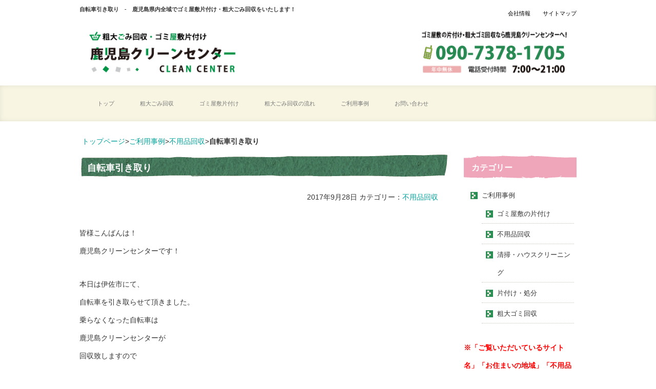

--- FILE ---
content_type: text/html; charset=UTF-8
request_url: https://cleancenter-kagoshima.net/%E8%87%AA%E8%BB%A2%E8%BB%8A%E5%BC%95%E3%81%8D%E5%8F%96%E3%82%8A-17/
body_size: 8845
content:
<!doctype html>
<html lang="ja">
<head>
<meta charset="UTF-8">
<meta name="viewport" content="width=device-width, initial-scale=1.0">
<link href="https://cleancenter-kagoshima.net/wp/wp-content/themes/CleanCenter_kagoshima/css/bootstrap.css" rel="stylesheet" media="screen">
<title>自転車引き取り | ゴミ屋敷の片付け・粗大ごみ回収なら鹿児島クリーンセンター</title>

<link rel="stylesheet" href="https://cleancenter-kagoshima.net/wp/wp-content/themes/CleanCenter_kagoshima/style.css" media="screen">

<!-- Google Tag Manager -->
<script>(function(w,d,s,l,i){w[l]=w[l]||[];w[l].push({'gtm.start':
new Date().getTime(),event:'gtm.js'});var f=d.getElementsByTagName(s)[0],
j=d.createElement(s),dl=l!='dataLayer'?'&l='+l:'';j.async=true;j.src=
'https://www.googletagmanager.com/gtm.js?id='+i+dl;f.parentNode.insertBefore(j,f);
})(window,document,'script','dataLayer','GTM-KVH6GNX');</script>
<!-- End Google Tag Manager -->
<!--FACEBOOKプラグイン開始 -->
<div id="fb-root"></div>
<script>(function(d, s, id) {
  var js, fjs = d.getElementsByTagName(s)[0];
  if (d.getElementById(id)) return;
  js = d.createElement(s); js.id = id;
  js.src = "//connect.facebook.net/ja_JP/sdk.js#xfbml=1&version=v2.4";
  fjs.parentNode.insertBefore(js, fjs);
}(document, 'script', 'facebook-jssdk'));</script>
<!--FACEBOOKプラグイン終了 -->
<meta name="description" content="皆様こんばんは！ 鹿児島クリーンセンターです！ 本日は伊佐市にて、 自転車を引き取らせて頂きました。 乗らなくなった自転車は 鹿児島クリーンセンターが 回収致しますので お任せ下さい！ 処分に困った時は、 鹿児島クリーンセンターまで ご相談" />
<!-- Manifest added by SuperPWA - Progressive Web Apps Plugin For WordPress -->
<link rel="manifest" href="/superpwa-manifest.json">
<meta name="theme-color" content="#ffffff">
<!-- / SuperPWA.com -->
<meta name='robots' content='max-image-preview:large' />
	<style>img:is([sizes="auto" i], [sizes^="auto," i]) { contain-intrinsic-size: 3000px 1500px }</style>
	<link rel="alternate" type="application/rss+xml" title="ゴミ屋敷の片付け・粗大ごみ回収なら鹿児島クリーンセンター &raquo; 自転車引き取り のコメントのフィード" href="https://cleancenter-kagoshima.net/%e8%87%aa%e8%bb%a2%e8%bb%8a%e5%bc%95%e3%81%8d%e5%8f%96%e3%82%8a-17/feed/" />
<link rel='stylesheet' id='wp-block-library-css' href='https://cleancenter-kagoshima.net/wp/wp-includes/css/dist/block-library/style.min.css?ver=6.7.4' type='text/css' media='all' />
<style id='classic-theme-styles-inline-css' type='text/css'>
/*! This file is auto-generated */
.wp-block-button__link{color:#fff;background-color:#32373c;border-radius:9999px;box-shadow:none;text-decoration:none;padding:calc(.667em + 2px) calc(1.333em + 2px);font-size:1.125em}.wp-block-file__button{background:#32373c;color:#fff;text-decoration:none}
</style>
<style id='global-styles-inline-css' type='text/css'>
:root{--wp--preset--aspect-ratio--square: 1;--wp--preset--aspect-ratio--4-3: 4/3;--wp--preset--aspect-ratio--3-4: 3/4;--wp--preset--aspect-ratio--3-2: 3/2;--wp--preset--aspect-ratio--2-3: 2/3;--wp--preset--aspect-ratio--16-9: 16/9;--wp--preset--aspect-ratio--9-16: 9/16;--wp--preset--color--black: #000000;--wp--preset--color--cyan-bluish-gray: #abb8c3;--wp--preset--color--white: #ffffff;--wp--preset--color--pale-pink: #f78da7;--wp--preset--color--vivid-red: #cf2e2e;--wp--preset--color--luminous-vivid-orange: #ff6900;--wp--preset--color--luminous-vivid-amber: #fcb900;--wp--preset--color--light-green-cyan: #7bdcb5;--wp--preset--color--vivid-green-cyan: #00d084;--wp--preset--color--pale-cyan-blue: #8ed1fc;--wp--preset--color--vivid-cyan-blue: #0693e3;--wp--preset--color--vivid-purple: #9b51e0;--wp--preset--gradient--vivid-cyan-blue-to-vivid-purple: linear-gradient(135deg,rgba(6,147,227,1) 0%,rgb(155,81,224) 100%);--wp--preset--gradient--light-green-cyan-to-vivid-green-cyan: linear-gradient(135deg,rgb(122,220,180) 0%,rgb(0,208,130) 100%);--wp--preset--gradient--luminous-vivid-amber-to-luminous-vivid-orange: linear-gradient(135deg,rgba(252,185,0,1) 0%,rgba(255,105,0,1) 100%);--wp--preset--gradient--luminous-vivid-orange-to-vivid-red: linear-gradient(135deg,rgba(255,105,0,1) 0%,rgb(207,46,46) 100%);--wp--preset--gradient--very-light-gray-to-cyan-bluish-gray: linear-gradient(135deg,rgb(238,238,238) 0%,rgb(169,184,195) 100%);--wp--preset--gradient--cool-to-warm-spectrum: linear-gradient(135deg,rgb(74,234,220) 0%,rgb(151,120,209) 20%,rgb(207,42,186) 40%,rgb(238,44,130) 60%,rgb(251,105,98) 80%,rgb(254,248,76) 100%);--wp--preset--gradient--blush-light-purple: linear-gradient(135deg,rgb(255,206,236) 0%,rgb(152,150,240) 100%);--wp--preset--gradient--blush-bordeaux: linear-gradient(135deg,rgb(254,205,165) 0%,rgb(254,45,45) 50%,rgb(107,0,62) 100%);--wp--preset--gradient--luminous-dusk: linear-gradient(135deg,rgb(255,203,112) 0%,rgb(199,81,192) 50%,rgb(65,88,208) 100%);--wp--preset--gradient--pale-ocean: linear-gradient(135deg,rgb(255,245,203) 0%,rgb(182,227,212) 50%,rgb(51,167,181) 100%);--wp--preset--gradient--electric-grass: linear-gradient(135deg,rgb(202,248,128) 0%,rgb(113,206,126) 100%);--wp--preset--gradient--midnight: linear-gradient(135deg,rgb(2,3,129) 0%,rgb(40,116,252) 100%);--wp--preset--font-size--small: 13px;--wp--preset--font-size--medium: 20px;--wp--preset--font-size--large: 36px;--wp--preset--font-size--x-large: 42px;--wp--preset--spacing--20: 0.44rem;--wp--preset--spacing--30: 0.67rem;--wp--preset--spacing--40: 1rem;--wp--preset--spacing--50: 1.5rem;--wp--preset--spacing--60: 2.25rem;--wp--preset--spacing--70: 3.38rem;--wp--preset--spacing--80: 5.06rem;--wp--preset--shadow--natural: 6px 6px 9px rgba(0, 0, 0, 0.2);--wp--preset--shadow--deep: 12px 12px 50px rgba(0, 0, 0, 0.4);--wp--preset--shadow--sharp: 6px 6px 0px rgba(0, 0, 0, 0.2);--wp--preset--shadow--outlined: 6px 6px 0px -3px rgba(255, 255, 255, 1), 6px 6px rgba(0, 0, 0, 1);--wp--preset--shadow--crisp: 6px 6px 0px rgba(0, 0, 0, 1);}:where(.is-layout-flex){gap: 0.5em;}:where(.is-layout-grid){gap: 0.5em;}body .is-layout-flex{display: flex;}.is-layout-flex{flex-wrap: wrap;align-items: center;}.is-layout-flex > :is(*, div){margin: 0;}body .is-layout-grid{display: grid;}.is-layout-grid > :is(*, div){margin: 0;}:where(.wp-block-columns.is-layout-flex){gap: 2em;}:where(.wp-block-columns.is-layout-grid){gap: 2em;}:where(.wp-block-post-template.is-layout-flex){gap: 1.25em;}:where(.wp-block-post-template.is-layout-grid){gap: 1.25em;}.has-black-color{color: var(--wp--preset--color--black) !important;}.has-cyan-bluish-gray-color{color: var(--wp--preset--color--cyan-bluish-gray) !important;}.has-white-color{color: var(--wp--preset--color--white) !important;}.has-pale-pink-color{color: var(--wp--preset--color--pale-pink) !important;}.has-vivid-red-color{color: var(--wp--preset--color--vivid-red) !important;}.has-luminous-vivid-orange-color{color: var(--wp--preset--color--luminous-vivid-orange) !important;}.has-luminous-vivid-amber-color{color: var(--wp--preset--color--luminous-vivid-amber) !important;}.has-light-green-cyan-color{color: var(--wp--preset--color--light-green-cyan) !important;}.has-vivid-green-cyan-color{color: var(--wp--preset--color--vivid-green-cyan) !important;}.has-pale-cyan-blue-color{color: var(--wp--preset--color--pale-cyan-blue) !important;}.has-vivid-cyan-blue-color{color: var(--wp--preset--color--vivid-cyan-blue) !important;}.has-vivid-purple-color{color: var(--wp--preset--color--vivid-purple) !important;}.has-black-background-color{background-color: var(--wp--preset--color--black) !important;}.has-cyan-bluish-gray-background-color{background-color: var(--wp--preset--color--cyan-bluish-gray) !important;}.has-white-background-color{background-color: var(--wp--preset--color--white) !important;}.has-pale-pink-background-color{background-color: var(--wp--preset--color--pale-pink) !important;}.has-vivid-red-background-color{background-color: var(--wp--preset--color--vivid-red) !important;}.has-luminous-vivid-orange-background-color{background-color: var(--wp--preset--color--luminous-vivid-orange) !important;}.has-luminous-vivid-amber-background-color{background-color: var(--wp--preset--color--luminous-vivid-amber) !important;}.has-light-green-cyan-background-color{background-color: var(--wp--preset--color--light-green-cyan) !important;}.has-vivid-green-cyan-background-color{background-color: var(--wp--preset--color--vivid-green-cyan) !important;}.has-pale-cyan-blue-background-color{background-color: var(--wp--preset--color--pale-cyan-blue) !important;}.has-vivid-cyan-blue-background-color{background-color: var(--wp--preset--color--vivid-cyan-blue) !important;}.has-vivid-purple-background-color{background-color: var(--wp--preset--color--vivid-purple) !important;}.has-black-border-color{border-color: var(--wp--preset--color--black) !important;}.has-cyan-bluish-gray-border-color{border-color: var(--wp--preset--color--cyan-bluish-gray) !important;}.has-white-border-color{border-color: var(--wp--preset--color--white) !important;}.has-pale-pink-border-color{border-color: var(--wp--preset--color--pale-pink) !important;}.has-vivid-red-border-color{border-color: var(--wp--preset--color--vivid-red) !important;}.has-luminous-vivid-orange-border-color{border-color: var(--wp--preset--color--luminous-vivid-orange) !important;}.has-luminous-vivid-amber-border-color{border-color: var(--wp--preset--color--luminous-vivid-amber) !important;}.has-light-green-cyan-border-color{border-color: var(--wp--preset--color--light-green-cyan) !important;}.has-vivid-green-cyan-border-color{border-color: var(--wp--preset--color--vivid-green-cyan) !important;}.has-pale-cyan-blue-border-color{border-color: var(--wp--preset--color--pale-cyan-blue) !important;}.has-vivid-cyan-blue-border-color{border-color: var(--wp--preset--color--vivid-cyan-blue) !important;}.has-vivid-purple-border-color{border-color: var(--wp--preset--color--vivid-purple) !important;}.has-vivid-cyan-blue-to-vivid-purple-gradient-background{background: var(--wp--preset--gradient--vivid-cyan-blue-to-vivid-purple) !important;}.has-light-green-cyan-to-vivid-green-cyan-gradient-background{background: var(--wp--preset--gradient--light-green-cyan-to-vivid-green-cyan) !important;}.has-luminous-vivid-amber-to-luminous-vivid-orange-gradient-background{background: var(--wp--preset--gradient--luminous-vivid-amber-to-luminous-vivid-orange) !important;}.has-luminous-vivid-orange-to-vivid-red-gradient-background{background: var(--wp--preset--gradient--luminous-vivid-orange-to-vivid-red) !important;}.has-very-light-gray-to-cyan-bluish-gray-gradient-background{background: var(--wp--preset--gradient--very-light-gray-to-cyan-bluish-gray) !important;}.has-cool-to-warm-spectrum-gradient-background{background: var(--wp--preset--gradient--cool-to-warm-spectrum) !important;}.has-blush-light-purple-gradient-background{background: var(--wp--preset--gradient--blush-light-purple) !important;}.has-blush-bordeaux-gradient-background{background: var(--wp--preset--gradient--blush-bordeaux) !important;}.has-luminous-dusk-gradient-background{background: var(--wp--preset--gradient--luminous-dusk) !important;}.has-pale-ocean-gradient-background{background: var(--wp--preset--gradient--pale-ocean) !important;}.has-electric-grass-gradient-background{background: var(--wp--preset--gradient--electric-grass) !important;}.has-midnight-gradient-background{background: var(--wp--preset--gradient--midnight) !important;}.has-small-font-size{font-size: var(--wp--preset--font-size--small) !important;}.has-medium-font-size{font-size: var(--wp--preset--font-size--medium) !important;}.has-large-font-size{font-size: var(--wp--preset--font-size--large) !important;}.has-x-large-font-size{font-size: var(--wp--preset--font-size--x-large) !important;}
:where(.wp-block-post-template.is-layout-flex){gap: 1.25em;}:where(.wp-block-post-template.is-layout-grid){gap: 1.25em;}
:where(.wp-block-columns.is-layout-flex){gap: 2em;}:where(.wp-block-columns.is-layout-grid){gap: 2em;}
:root :where(.wp-block-pullquote){font-size: 1.5em;line-height: 1.6;}
</style>
<link rel='stylesheet' id='contact-form-7-css' href='https://cleancenter-kagoshima.net/wp/wp-content/plugins/contact-form-7/includes/css/styles.css?ver=6.1.4' type='text/css' media='all' />
<link rel="canonical" href="https://cleancenter-kagoshima.net/%e8%87%aa%e8%bb%a2%e8%bb%8a%e5%bc%95%e3%81%8d%e5%8f%96%e3%82%8a-17/" />
<link rel='shortlink' href='https://cleancenter-kagoshima.net/?p=2471' />
<!-- Markup (JSON-LD) structured in schema.org ver.4.8.1 START -->
<script type="application/ld+json">
{
    "@context": "https://schema.org",
    "@type": "BreadcrumbList",
    "itemListElement": [
        {
            "@type": "ListItem",
            "position": 1,
            "item": {
                "@id": "https://cleancenter-kagoshima.net",
                "name": "ゴミ屋敷の片付け・粗大ごみ回収なら鹿児島クリーンセンター"
            }
        },
        {
            "@type": "ListItem",
            "position": 2,
            "item": {
                "@id": "https://cleancenter-kagoshima.net/category/blog/",
                "name": "ご利用事例"
            }
        },
        {
            "@type": "ListItem",
            "position": 3,
            "item": {
                "@id": "https://cleancenter-kagoshima.net/category/blog/kaisyu/",
                "name": "不用品回収"
            }
        },
        {
            "@type": "ListItem",
            "position": 4,
            "item": {
                "@id": "https://cleancenter-kagoshima.net/%E8%87%AA%E8%BB%A2%E8%BB%8A%E5%BC%95%E3%81%8D%E5%8F%96%E3%82%8A-17/",
                "name": "自転車引き取り"
            }
        }
    ]
}
</script>
<script type="application/ld+json">
{
    "@context": "https://schema.org",
    "@type": "Organization",
    "name": "KagoshimaCleancenter",
    "url": "https://cleancenter-kagoshima.net/",
    "logo": "https://cleancenter-kagoshima.net/wp/wp-content/themes/CleanCenter_kagoshima/images/header_titlerogo.png",
    "contactPoint": [
        {
            "@type": "ContactPoint",
            "telephone": "0120-947-493",
            "contactType": "customer service",
            "email": "info@cleancenter-kagoshima.net",
            "areaServed": [
                "JP"
            ],
            "contactOption": [
                "TollFree"
            ],
            "availableLanguage": [
                "Japanese"
            ]
        }
    ]
}
</script>
<script type="application/ld+json">
{
    "@context": "https://schema.org",
    "@type": "Person",
    "name": "鹿児島クリーンセンター",
    "url": "https://cleancenter-kagoshima.net/",
    "homeLocation": {
        "@type": "Place",
        "address": {
            "@type": "PostalAddress",
            "addressCountry": "Japan"
        }
    }
}
</script>
<script type="application/ld+json">
{
    "@context": "https://schema.org",
    "@type": "Article",
    "mainEntityOfPage": {
        "@type": "WebPage",
        "@id": "https://cleancenter-kagoshima.net/%e8%87%aa%e8%bb%a2%e8%bb%8a%e5%bc%95%e3%81%8d%e5%8f%96%e3%82%8a-17/"
    },
    "headline": "自転車引き取り",
    "datePublished": "2017-09-28T18:15:53+0900",
    "dateModified": "2017-10-13T14:36:56+0900",
    "author": {
        "@type": "Person",
        "name": "鹿児島クリーンセンター"
    },
    "description": "皆様こんばんは！鹿児島クリーンセンターです！本日は伊佐市にて、自転車を引き取らせて頂きました。乗らなくなった自転車は鹿児島クリーンセンターが回収致しますのでお任せ下さい！処分に困った時は、鹿児島クリーンセンターまでご相談",
    "image": {
        "@type": "ImageObject",
        "url": "https://cleancenter-kagoshima.net/wp/wp-content/themes/CleanCenter_kagoshima/images/billboard_image.jpg",
        "width": 965,
        "height": 223
    },
    "publisher": {
        "@type": "Organization",
        "name": "KagoshimaCleancenter",
        "logo": {
            "@type": "ImageObject",
            "url": "https://cleancenter-kagoshima.net/wp/wp-content/themes/CleanCenter_kagoshima/images/header_titlerogo.png",
            "width": 320,
            "height": 100
        }
    }
}
</script>
<script type="application/ld+json">
{
    "@context": "https://schema.org",
    "@type": "BlogPosting",
    "mainEntityOfPage": {
        "@type": "WebPage",
        "@id": "https://cleancenter-kagoshima.net/%e8%87%aa%e8%bb%a2%e8%bb%8a%e5%bc%95%e3%81%8d%e5%8f%96%e3%82%8a-17/"
    },
    "headline": "自転車引き取り",
    "datePublished": "2017-09-28T18:15:53+0900",
    "dateModified": "2017-10-13T14:36:56+0900",
    "author": {
        "@type": "Person",
        "name": "鹿児島クリーンセンター"
    },
    "description": "皆様こんばんは！鹿児島クリーンセンターです！本日は伊佐市にて、自転車を引き取らせて頂きました。乗らなくなった自転車は鹿児島クリーンセンターが回収致しますのでお任せ下さい！処分に困った時は、鹿児島クリーンセンターまでご相談"
}
</script>
<!-- Markup (JSON-LD) structured in schema.org END -->
<style type="text/css">.recentcomments a{display:inline !important;padding:0 !important;margin:0 !important;}</style></head>
<body>
<!-- Google Tag Manager (noscript) -->
<noscript><iframe src="https://www.googletagmanager.com/ns.html?id=GTM-KVH6GNX"
height="0" width="0" style="display:none;visibility:hidden"></iframe></noscript>
<!-- End Google Tag Manager (noscript) -->
<header>
<div class="container">
<div class="row hide-for-header">
<div class="col-lg-9 col-9 most-sm-6">
<h1 class="hide-for-small">自転車引き取り　-　鹿児島県内全域でゴミ屋敷片付け・粗大ごみ回収をいたします！</h1>
</div>
<div class="col-lg-3 col-3 most-sm-6">
<ul class="text-right pull-right">
<li><a href="https://cleancenter-kagoshima.net/company/">会社情報</a></li>
<li><a href="https://cleancenter-kagoshima.net/company/sitemap/">サイトマップ</a></li>
</ul>
</div>
</div>
<div class="col-lg-4 col-sm-4 col-12 most-sm-12">
<a href="https://cleancenter-kagoshima.net/"><img class="center res" src="https://cleancenter-kagoshima.net/wp/wp-content/themes/CleanCenter_kagoshima/images/header_titlerogo.png" alt="ゴミ屋敷片付け・粗大ごみ回収の鹿児島クリーンセンター" width="320" height="100"></a>
</div>
<div class="col-md-4 col-sm-4 col-xs-12">
</div>
<div class="col-lg-4 col-sm-4 col-12 most-sm-12"><a href="tel:09073781705"><img class="center res" src="https://cleancenter-kagoshima.net/wp/wp-content/themes/CleanCenter_kagoshima/images/top_tel.png" alt="ゴミ屋敷の片付け・粗大ごみ回収のことなら鹿児島クリーンセンター090-7378-1705までお問い合わせください" width="320" height="100"></a></div>

</div>

<div class="navbar">
<div class="container">
<button type="button" class="navbar-toggle" data-toggle="collapse" data-target=".navbar-responsive-collapse">
<span class="icon-bar"></span>
<span class="icon-bar"></span>
<span class="icon-bar"></span>
</button>
<div class="nav-collapse collapse navbar-responsive-collapse">
<div class="menu-test-container">
<ul id="menu-test" class="nav navbar-nav">
<li><a href="https://cleancenter-kagoshima.net/">トップ</a></li>
<li><a href="https://cleancenter-kagoshima.net/fuyohin/">粗大ごみ回収</a></li>
<li><a href="https://cleancenter-kagoshima.net/gomi/">ゴミ屋敷片付け</a></li>
<li><a href="https://cleancenter-kagoshima.net/fuyohin/nagare/">粗大ごみ回収の流れ</a></li>
<li><a href="https://cleancenter-kagoshima.net/category/blog/">ご利用事例</a></li>
<li><a href="https://cleancenter-kagoshima.net/company/contact/">お問い合わせ</a></li>
</ul>
</div>
</div>
</div>
</div>
</header>
<!-- body -->
<div class="container">
<ul class="Breadcrumb"><a href="https://cleancenter-kagoshima.net/">トップページ</a>&gt;<a href="https://cleancenter-kagoshima.net/category/blog/">ご利用事例</a>&gt;<a href="https://cleancenter-kagoshima.net/category/blog/kaisyu/">不用品回収</a>&gt;<strong class="current">自転車引き取り</strong></ul>
<div class="row show-grid">

<!-- maincontent -->
<div class="col-lg-9 single_res">
<div id="post-2471" class="post-2471 post type-post status-publish format-standard hentry category-kaisyu tag-181 tag-228 tag-173 tag-216 tag-172 tag-232 tag-170">
<h2 class="wine_line">自転車引き取り</h2>
<p class="post-meta">
<span class="post-date">2017年9月28日</span>
<span class="category">カテゴリー：<a href="https://cleancenter-kagoshima.net/category/blog/kaisyu/" rel="category tag">不用品回収</a></span>
</p>
<br><br>
<p>皆様こんばんは！<br />
鹿児島クリーンセンターです！</p>
<p>本日は伊佐市にて、<br />
自転車を引き取らせて頂きました。<br />
乗らなくなった自転車は<br />
鹿児島クリーンセンターが<br />
回収致しますので<br />
お任せ下さい！<br />
処分に困った時は、<br />
鹿児島クリーンセンターまで<br />
ご相談下さいませ♪</p>
<p>鹿児島クリーンセンターでは<br />
皆様からのお電話をお待ちしてます！<br />
不用品・粗大ごみの処分はもちろん、<br />
汚部屋清掃、<br />
ハウスクリーニング、<br />
遺品整理なども承ります。<br />
お気軽にご依頼くださいませ。</p>
<p><a href="https://cleancenter-kagoshima.net/hinmoku/">自転車のことなら鹿児島クリーンセンターへ</a></p>

</div>


<div class="row">
<div class="col-lg-8 col-md-8 col-sm-8 col-xs-8">
<a href="tel:09073781705"><img class="res top" src="https://cleancenter-kagoshima.net/wp/wp-content/themes/CleanCenter_kagoshima/images/footer_tel.png" alt="ゴミ屋敷の片付け・粗大ごみ回収の鹿児島クリーンセンターへのお問い合わせは090-7378-1705" width="720" height="126"></a></div>
<div class="col-lg-4 col-md-4 col-sm-4 col-xs-4">
<a href="https://cleancenter-kagoshima.net/company/contact/"><img class="res top" src="https://cleancenter-kagoshima.net/wp/wp-content/themes/CleanCenter_kagoshima/images/footer_mail.png" alt="不用品回収のご依頼メールのお問い合わせ" width="224" height="126"></a></div>
</div>


<!-- post navigation -->
<div class="container">
<div class="navigation">
<div class="alignleft"><a href="https://cleancenter-kagoshima.net/%e3%83%9e%e3%83%83%e3%82%b5%e3%83%bc%e3%82%b8%e3%83%81%e3%82%a7%e3%82%a2%e5%bc%95%e3%81%8d%e5%8f%96%e3%82%8a-4/" rel="prev">« マッサージチェア引き取り</a></div>
<div class="alignright"><a href="https://cleancenter-kagoshima.net/%e4%ba%8b%e5%8b%99%e6%89%80%e3%81%ae%e3%82%af%e3%83%aa%e3%83%bc%e3%83%8b%e3%83%b3%e3%82%b0/" rel="next">事務所のクリーニング »</a></div>
</div>
</div>
<!-- /post navigation -->


</div>
<!-- /maincontent -->

<!-- sidebar -->
<div class="col-lg-3 col-sm-3">
<aside>
<h3 class="blue_line">カテゴリー</h3>
<ul class="category">
	<li class="cat-item cat-item-1"><a href="https://cleancenter-kagoshima.net/category/blog/">ご利用事例</a>
<ul class='children'>
	<li class="cat-item cat-item-2"><a href="https://cleancenter-kagoshima.net/category/blog/gomiyashiki/">ゴミ屋敷の片付け</a>
</li>
	<li class="cat-item cat-item-11"><a href="https://cleancenter-kagoshima.net/category/blog/kaisyu/">不用品回収</a>
</li>
	<li class="cat-item cat-item-22"><a href="https://cleancenter-kagoshima.net/category/blog/cleanig/">清掃・ハウスクリーニング</a>
</li>
	<li class="cat-item cat-item-21"><a href="https://cleancenter-kagoshima.net/category/blog/kataduke/">片付け・処分</a>
</li>
	<li class="cat-item cat-item-10"><a href="https://cleancenter-kagoshima.net/category/blog/sodaigomi/">粗大ゴミ回収</a>
</li>
</ul>
</li>
</ul>
	
<p><span class="satei">※「ご覧いただいているサイト名」「お住まいの地域」「不用品の画像」</span>を送信していただけるとスムーズな査定ができます。↓↓</p>
<a href="https://cleancenter-kagoshima.net/fuyohin/nagare/line/"><img class="res center hover_img plus" src="https://cleancenter-kagoshima.net/wp/wp-content/uploads/2019/01/side-line_1.jpg?" alt="スマホで楽々無料LINE査定！" width="320" height="585"></a>

<h3 class="blue_line">サービス一覧</h3>
<ul class="side_navigation">
<li><a href="https://cleancenter-kagoshima.net/fuyohin/">粗大ごみ回収</a></li>
<li><a href="https://cleancenter-kagoshima.net/fuyohin/tumihodai/">積み放題パック</a></li>
<li><a href="https://cleancenter-kagoshima.net/fuyohin/nagare/">粗大ごみ回収の流れ</a></li>
<li><a href="https://cleancenter-kagoshima.net/fuyohin/nagare/jirei/">粗大ごみ回収事例</a></li>
<li><a href="https://cleancenter-kagoshima.net/fuyohin/nagare/qa/">よくあるご質問</a></li>
<li><a href="https://cleancenter-kagoshima.net/gomi/">ゴミ屋敷片付け</a></li>
<li><a href="https://cleancenter-kagoshima.net/gomi/removal/">破産・倒産・競売物件の片付け及び処分</a></li>
<li><a href="https://cleancenter-kagoshima.net/gomi/obeya/">汚部屋の片付け</a></li>
<li><a href="https://cleancenter-kagoshima.net/gomi/cleaning/">ハウスクリーニング</a></li>
<li><a href="https://cleancenter-kagoshima.net/gomi/boushi/">ゴミ屋敷の再発防止策</a></li>
<li><a href="https://cleancenter-kagoshima.net/area/">鹿児島県対応エリア</a></li>
<li><a href="https://cleancenter-kagoshima.net/company/contact/">お問い合わせ</a></li>
<li><a href="https://cleancenter-kagoshima.net/company/">会社概要</a></li>
<li><a href="https://cleancenter-kagoshima.net/company/pp/">プライバシーポリシー</a></li>
<li><a href="https://cleancenter-kagoshima.net/company/link/">相互リンクについて</a></li>
<li><a href="https://cleancenter-kagoshima.net/company/sitemap/">サイトマップ</a></li>
<li><a href="https://cleancenter-kagoshima.net/company/link2/">リンク集</a></li>
</ul>

<h3 class="blue_line col-12">回収品目の一覧覧</h3>
<ul class="side_navigation col-12">
<li><a href="https://cleancenter-kagoshima.net/hinmoku/">不用品回収品目の一覧</a></li>
<li><a href="https://cleancenter-kagoshima.net/hinmoku/kagu/">家具</a></li>
<li><a href="https://cleancenter-kagoshima.net/hinmoku/kagu/tansu/">タンス・チェスト</a></li>
<li><a href="https://cleancenter-kagoshima.net/hinmoku/kagu/bed/">ベッド・マットレス</a></li>
<li><a href="https://cleancenter-kagoshima.net/hinmoku/kaden/">家電製品</a></li>
<li><a href="https://cleancenter-kagoshima.net/hinmoku/kaden/stereo/">スピーカー</a></li>
<li><a href="https://cleancenter-kagoshima.net/hinmoku/kaden/pasocon/">パソコン・タブレット</a></li>
<li><a href="https://cleancenter-kagoshima.net/hinmoku/kaden/reizoko/">冷蔵庫</a></li>
<li><a href="https://cleancenter-kagoshima.net/hinmoku/aircon/">エアコン</a></li>
</ul>

<!-- twitter START-->
<div class="col-12 social-space">
<a href="https://twitter.com/share" class="twitter-share-button" data-lang="ja">ツイート</a>
<script>!function(d,s,id){var js,fjs=d.getElementsByTagName(s)[0];if(!d.getElementById(id)){js=d.createElement(s);js.id=id;js.src="//platform.twitter.com/widgets.js";fjs.parentNode.insertBefore(js,fjs);}}(document,"script","twitter-wjs");</script>
</div>
<!-- twitter END -->

<!-- google START-->
<!-- Place this tag where you want the +1 button to render. -->
<div class="col-12 social-space">
<div class="g-plusone" data-size="medium"></div>

<!-- Place this tag after the last +1 button tag. -->
<script type="text/javascript">
  window.___gcfg = {lang: 'ja'};

  (function() {
    var po = document.createElement('script'); po.type = 'text/javascript'; po.async = true;
    po.src = 'https://apis.google.com/js/plusone.js';
    var s = document.getElementsByTagName('script')[0]; s.parentNode.insertBefore(po, s);
  })();
</script>
</div>

<!-- google END -->

<!-- FACEBOOK START-->
<div class="col-12 social-space"><div class="fb-like" data-href="https://cleancenter-kagoshima.net/" data-send="true" data-layout="button_count" data-width="200" data-show-faces="true"></div></div>
<!-- FACEBOOK END -->

<!-- line START-->
<div class="col-12 social-space">
<span>
<script type="text/javascript" src="//media.line.me/js/line-button.js?v=20140411" ></script>
<script type="text/javascript">
new media_line_me.LineButton({"pc":false,"lang":"ja","type":"a"});
</script>
</span>
<div class="social-space hide-for-lg"><a href="https://line.me/R/msg/text/?LINE%E3%81%A7%E9%80%81%E3%82%8B%0D%0Ahttp%3A%2F%2Fline.me%2F"><img src="https://cleancenter-kagoshima.net/wp/wp-content/themes/CleanCenter_kagoshima/images/linebutton_82x20.png" width="82" height="20" alt="LINEで送る" /></a></div>
</div>
<!-- line END -->
</aside>
</div>
<!-- /sidebar --></div>
</div>
<!-- body -->
<!-- footer -->
<footer class="back">
<div class="container">
<div class="row">
<div class="col-lg-3 bottom"><a href="https://cleancenter-kagoshima.net/"><img class="res center" src="https://cleancenter-kagoshima.net/wp/wp-content/themes/CleanCenter_kagoshima/images/footer_kobe_cleancenter.png" alt="粗大ごみ回収・ゴミ屋敷片付けの鹿児島クリーンセンター" width="320" height="120"/></a></div>

<div class="col-lg-3 visible-lg">
<ul class="footer_list">
<li><a href="https://cleancenter-kagoshima.net/fuyohin/">粗大ごみ回収</a></li>
<li><a href="https://cleancenter-kagoshima.net/fuyohin/nagare/">粗大ごみ回収の流れ</a></li>
<li><a href="https://cleancenter-kagoshima.net/gomi/">ゴミ屋敷片付け</a></li>
<li><a href="https://cleancenter-kagoshima.net/fuyohin/tumihodai/">積み放題パック</a></li>
<li><a href="https://cleancenter-kagoshima.net/fuyohin/nagare/jirei/">粗大ごみ回収事例</a></li>
</ul></div>
<div class="col-lg-3 visible-lg">
<ul class="footer_list">
<li><a href="https://cleancenter-kagoshima.net/hinmoku/">不用品回収品目の一覧</a></li>
<li><a href="https://cleancenter-kagoshima.net/hinmoku/kagu/">家具</a></li>
<li><a href="https://cleancenter-kagoshima.net/hinmoku/kaden/">家電製品</a></li>
<li><a href="https://cleancenter-kagoshima.net/hinmoku/aircon/">エアコン</a></li>
<li><a href="https://cleancenter-kagoshima.net/fuyohin/nagare/qa/">よくあるご質問</a></li>
</ul></div>

<div class="col-lg-3 visible-lg">
<ul class="footer_list">
<li><a href="https://cleancenter-kagoshima.net/company/">会社概要</a></li>
<li><a href="https://cleancenter-kagoshima.net/area/">鹿児島対応エリア</a></li>
<li><a href="https://cleancenter-kagoshima.net/company/contact/">お問い合わせ</a></li>
<li><a href="https://cleancenter-kagoshima.net/company/pp/">プライバシーポリシー</a></li>
<li><a href="https://cleancenter-kagoshima.net/company/link/">相互リンクについて</a></li>
<li><a href="https://cleancenter-kagoshima.net/company/sitemap/">サイトマップ</a></li>
<li><a href="https://cleancenter-kagoshima.net/company/link2/">リンク集</a></li>
</ul></div>
</div>

<div class="row">
<div class="col-lg-12"><p id="copyright" class="wrapper copyright_line">©<a href="https://cleancenter-kagoshima.net/">ゴミ屋敷の片付け・粗大ごみ回収なら鹿児島クリーンセンター</a> All Rights Reserved.</p></div>
</div><!-- /.row -->
</div><!-- /.container -->
</footer>
<!-- /footer -->
<script type="text/javascript" src="https://cleancenter-kagoshima.net/wp/wp-includes/js/comment-reply.min.js?ver=6.7.4" id="comment-reply-js" async="async" data-wp-strategy="async"></script>
<script type="text/javascript" src="https://cleancenter-kagoshima.net/wp/wp-includes/js/dist/hooks.min.js?ver=4d63a3d491d11ffd8ac6" id="wp-hooks-js"></script>
<script type="text/javascript" src="https://cleancenter-kagoshima.net/wp/wp-includes/js/dist/i18n.min.js?ver=5e580eb46a90c2b997e6" id="wp-i18n-js"></script>
<script type="text/javascript" id="wp-i18n-js-after">
/* <![CDATA[ */
wp.i18n.setLocaleData( { 'text direction\u0004ltr': [ 'ltr' ] } );
/* ]]> */
</script>
<script type="text/javascript" src="https://cleancenter-kagoshima.net/wp/wp-content/plugins/contact-form-7/includes/swv/js/index.js?ver=6.1.4" id="swv-js"></script>
<script type="text/javascript" id="contact-form-7-js-translations">
/* <![CDATA[ */
( function( domain, translations ) {
	var localeData = translations.locale_data[ domain ] || translations.locale_data.messages;
	localeData[""].domain = domain;
	wp.i18n.setLocaleData( localeData, domain );
} )( "contact-form-7", {"translation-revision-date":"2025-11-30 08:12:23+0000","generator":"GlotPress\/4.0.3","domain":"messages","locale_data":{"messages":{"":{"domain":"messages","plural-forms":"nplurals=1; plural=0;","lang":"ja_JP"},"This contact form is placed in the wrong place.":["\u3053\u306e\u30b3\u30f3\u30bf\u30af\u30c8\u30d5\u30a9\u30fc\u30e0\u306f\u9593\u9055\u3063\u305f\u4f4d\u7f6e\u306b\u7f6e\u304b\u308c\u3066\u3044\u307e\u3059\u3002"],"Error:":["\u30a8\u30e9\u30fc:"]}},"comment":{"reference":"includes\/js\/index.js"}} );
/* ]]> */
</script>
<script type="text/javascript" id="contact-form-7-js-before">
/* <![CDATA[ */
var wpcf7 = {
    "api": {
        "root": "https:\/\/cleancenter-kagoshima.net\/wp-json\/",
        "namespace": "contact-form-7\/v1"
    }
};
/* ]]> */
</script>
<script type="text/javascript" src="https://cleancenter-kagoshima.net/wp/wp-content/plugins/contact-form-7/includes/js/index.js?ver=6.1.4" id="contact-form-7-js"></script>
<script type="text/javascript" id="superpwa-register-sw-js-extra">
/* <![CDATA[ */
var superpwa_sw = {"url":"\/superpwa-sw.js?1767000186","disable_addtohome":"0","enableOnDesktop":"","offline_form_addon_active":"","ajax_url":"https:\/\/cleancenter-kagoshima.net\/wp\/wp-admin\/admin-ajax.php","offline_message":"0","offline_message_txt":"You are currently offline.","online_message_txt":"You're back online . <a href=\"javascript:location.reload()\">refresh<\/a>","manifest_name":"superpwa-manifest.json"};
/* ]]> */
</script>
<script type="text/javascript" src="https://cleancenter-kagoshima.net/wp/wp-content/plugins/super-progressive-web-apps/public/js/register-sw.js?ver=2.2.40" id="superpwa-register-sw-js"></script>

<script async src="https://code.jquery.com/jquery.min.js"></script>
<script async src="https://cleancenter-kagoshima.net/wp/wp-content/themes/CleanCenter_kagoshima/assets/js/jquery-1.8.2.min.js"></script>
<script async src="https://cleancenter-kagoshima.net/wp/wp-content/themes/CleanCenter_kagoshima/js/bootstrap.min.js"></script>     

</body>
</html>


--- FILE ---
content_type: text/html; charset=utf-8
request_url: https://accounts.google.com/o/oauth2/postmessageRelay?parent=https%3A%2F%2Fcleancenter-kagoshima.net&jsh=m%3B%2F_%2Fscs%2Fabc-static%2F_%2Fjs%2Fk%3Dgapi.lb.en.OE6tiwO4KJo.O%2Fd%3D1%2Frs%3DAHpOoo_Itz6IAL6GO-n8kgAepm47TBsg1Q%2Fm%3D__features__
body_size: 162
content:
<!DOCTYPE html><html><head><title></title><meta http-equiv="content-type" content="text/html; charset=utf-8"><meta http-equiv="X-UA-Compatible" content="IE=edge"><meta name="viewport" content="width=device-width, initial-scale=1, minimum-scale=1, maximum-scale=1, user-scalable=0"><script src='https://ssl.gstatic.com/accounts/o/2580342461-postmessagerelay.js' nonce="_bzX7n3O4igTpALY0Y1yXA"></script></head><body><script type="text/javascript" src="https://apis.google.com/js/rpc:shindig_random.js?onload=init" nonce="_bzX7n3O4igTpALY0Y1yXA"></script></body></html>